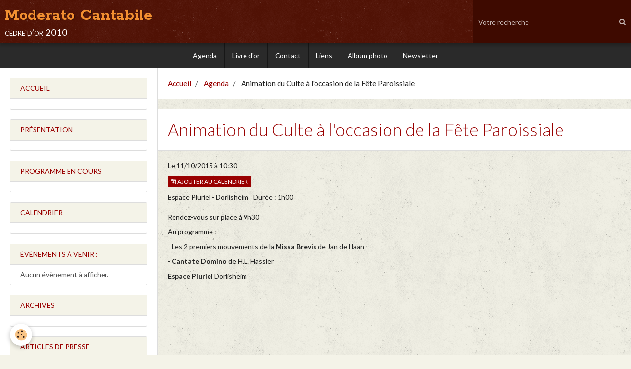

--- FILE ---
content_type: text/html; charset=UTF-8
request_url: http://www.moderatocantabile.com/agenda/a.html
body_size: 27769
content:
        
    
<!DOCTYPE html>
<html lang="fr" class="with-sidebar">
    <head>
        <title>Animation du Culte à l'occasion de la Fête Paroissiale</title>
        <!-- blogger / newsgroup -->
<meta http-equiv="Content-Type" content="text/html; charset=utf-8">
<!--[if IE]>
<meta http-equiv="X-UA-Compatible" content="IE=edge">
<![endif]-->
<meta name="viewport" content="width=device-width, initial-scale=1, maximum-scale=1.0, user-scalable=no">
<meta name="msapplication-tap-highlight" content="no">
  <link rel="alternate" type="application/rss+xml" href="http://www.moderatocantabile.com/agenda/do/rss.xml" />
  <meta property="og:title" content="Animation du Culte à l'occasion de la Fête Paroissiale"/>
  <meta property="og:url" content="http://www.moderatocantabile.com/agenda/a.html"/>
  <meta property="og:type" content="website"/>
  <meta name="description" content="Rendez-vous sur place à 9h30    Au programme :    - Les 2 premiers mouvements de la Missa Brevis de Jan de Haan    - Cantate Domino de H.L. Hassler" />
  <meta property="og:description" content="Rendez-vous sur place à 9h30    Au programme :    - Les 2 premiers mouvements de la Missa Brevis de Jan de Haan    - Cantate Domino de H.L. Hassler"/>
  <link rel="alternate" type="application/rss+xml" title="Moderato Cantabile : Agenda" href="http://www.moderatocantabile.com/agenda/do/rss.xml" />
  <link rel="canonical" href="http://www.moderatocantabile.com/agenda/a.html">
<meta name="generator" content="e-monsite (e-monsite.com)">







                <meta name="apple-mobile-web-app-capable" content="yes">
        <meta name="apple-mobile-web-app-status-bar-style" content="black-translucent">

                
                                    
                
                                     
                                                                                        
            <link href="https://fonts.googleapis.com/css?family=Lato:300,400,700%7CRokkitt:300,400,700&display=swap" rel="stylesheet">
        
        <link href="https://maxcdn.bootstrapcdn.com/font-awesome/4.7.0/css/font-awesome.min.css" rel="stylesheet">
        <link href="//www.moderatocantabile.com/themes/combined.css?v=6_1646067834_19" rel="stylesheet">

        <!-- EMS FRAMEWORK -->
        <script src="//www.moderatocantabile.com/medias/static/themes/ems_framework/js/jquery.min.js"></script>
        <!-- HTML5 shim and Respond.js for IE8 support of HTML5 elements and media queries -->
        <!--[if lt IE 9]>
        <script src="//www.moderatocantabile.com/medias/static/themes/ems_framework/js/html5shiv.min.js"></script>
        <script src="//www.moderatocantabile.com/medias/static/themes/ems_framework/js/respond.min.js"></script>
        <![endif]-->

        <script src="//www.moderatocantabile.com/medias/static/themes/ems_framework/js/ems-framework.min.js?v=2093"></script>

        <script src="http://www.moderatocantabile.com/themes/content.js?v=6_1646067834_19&lang=fr"></script>

            <script src="//www.moderatocantabile.com/medias/static/js/rgpd-cookies/jquery.rgpd-cookies.js?v=2093"></script>
    <script>
                                    $(document).ready(function() {
            $.RGPDCookies({
                theme: 'ems_framework',
                site: 'www.moderatocantabile.com',
                privacy_policy_link: '/about/privacypolicy/',
                cookies: [{"id":null,"favicon_url":"https:\/\/ssl.gstatic.com\/analytics\/20210414-01\/app\/static\/analytics_standard_icon.png","enabled":true,"model":"google_analytics","title":"Google Analytics","short_description":"Permet d'analyser les statistiques de consultation de notre site","long_description":"Indispensable pour piloter notre site internet, il permet de mesurer des indicateurs comme l\u2019affluence, les produits les plus consult\u00e9s, ou encore la r\u00e9partition g\u00e9ographique des visiteurs.","privacy_policy_url":"https:\/\/support.google.com\/analytics\/answer\/6004245?hl=fr","slug":"google-analytics"},{"id":null,"favicon_url":"","enabled":true,"model":"addthis","title":"AddThis","short_description":"Partage social","long_description":"Nous utilisons cet outil afin de vous proposer des liens de partage vers des plateformes tiers comme Twitter, Facebook, etc.","privacy_policy_url":"https:\/\/www.oracle.com\/legal\/privacy\/addthis-privacy-policy.html","slug":"addthis"}],
                modal_title: 'Gestion\u0020des\u0020cookies',
                modal_description: 'd\u00E9pose\u0020des\u0020cookies\u0020pour\u0020am\u00E9liorer\u0020votre\u0020exp\u00E9rience\u0020de\u0020navigation,\nmesurer\u0020l\u0027audience\u0020du\u0020site\u0020internet,\u0020afficher\u0020des\u0020publicit\u00E9s\u0020personnalis\u00E9es,\nr\u00E9aliser\u0020des\u0020campagnes\u0020cibl\u00E9es\u0020et\u0020personnaliser\u0020l\u0027interface\u0020du\u0020site.',
                privacy_policy_label: 'Consulter\u0020la\u0020politique\u0020de\u0020confidentialit\u00E9',
                check_all_label: 'Tout\u0020cocher',
                refuse_button: 'Refuser',
                settings_button: 'Param\u00E9trer',
                accept_button: 'Accepter',
                callback: function() {
                    // website google analytics case (with gtag), consent "on the fly"
                    if ('gtag' in window && typeof window.gtag === 'function') {
                        if (window.jsCookie.get('rgpd-cookie-google-analytics') === undefined
                            || window.jsCookie.get('rgpd-cookie-google-analytics') === '0') {
                            gtag('consent', 'update', {
                                'ad_storage': 'denied',
                                'analytics_storage': 'denied'
                            });
                        } else {
                            gtag('consent', 'update', {
                                'ad_storage': 'granted',
                                'analytics_storage': 'granted'
                            });
                        }
                    }
                }
            });
        });
    </script>

        <script async src="https://www.googletagmanager.com/gtag/js?id=G-4VN4372P6E"></script>
<script>
    window.dataLayer = window.dataLayer || [];
    function gtag(){dataLayer.push(arguments);}
    
    gtag('consent', 'default', {
        'ad_storage': 'denied',
        'analytics_storage': 'denied'
    });
    
    gtag('js', new Date());
    gtag('config', 'G-4VN4372P6E');
</script>

                <script type="application/ld+json">
    {
        "@context" : "https://schema.org/",
        "@type" : "WebSite",
        "name" : "Moderato Cantabile",
        "url" : "http://www.moderatocantabile.com/"
    }
</script>
            </head>
    <body id="agenda_run_a" class="default social-links-fixed-phone">
        

        
        <!-- HEADER -->
                        
        <header id="header">
            <div id="header-container" class="fixed" data-align="center">
                                <button type="button" class="btn btn-link fadeIn navbar-toggle">
                    <span class="icon-bar"></span>
                </button>
                
                                <a class="brand fadeIn" href="http://www.moderatocantabile.com/" data-direction="horizontal">
                                                            <span class="brand-titles">
                        <span class="brand-title">Moderato Cantabile</span>
                                                <span class="brand-subtitle hidden-phone">cèdre d'or 2010</span>
                                            </span>
                                    </a>
                
                
                                <div class="quick-access">
                    
                                                                                                                        <div class="quick-access-btn hidden-desktop" data-content="search">
                            <button type="button" class="btn btn-link">
                                <i class="fa fa-search"></i>
                            </button>
                            <div class="quick-access-tooltip">
                                <form method="get" action="http://www.moderatocantabile.com/search/site/" class="header-search-form">
                                    <div class="input-group">
                                        <input type="text" name="q" value="" placeholder="Votre recherche" pattern=".{3,}" required title="Seuls les mots de plus de deux caractères sont pris en compte lors de la recherche.">
                                        <div class="input-group-btn">
                                            <button type="submit" class="btn btn-primary">
                                                <i class="fa fa-search"></i>
                                            </button>
                                    	</div>
                                    </div>
                                </form>
                            </div>
                        </div>
                    
                    
                                    </div>
                
                                <div class="header-search visible-desktop">
                    <form method="get" action="http://www.moderatocantabile.com/search/site/" class="quick-access-form">
                        <div class="input-group">
                            <input type="text" name="q" value="" placeholder="Votre recherche" pattern=".{3,}" required title="Seuls les mots de plus de deux caractères sont pris en compte lors de la recherche.">
                            <div class="input-group-btn">
                				<button type="submit" class="btn btn-link">
                                    <i class="fa fa-search"></i>
                                </button>
                			</div>
                        </div>
                    </form>
                </div>
                            </div>
        </header>
        <!-- //HEADER -->

        
        
                <!-- MENU -->
        <div id="menu-wrapper" class="horizontal fixed-on-mobile" data-opening="y">
                        <nav id="menu" class="navbar">
                
                
                                    <ul class="nav navbar-nav">
                    <li>
                <a href="http://www.moderatocantabile.com/agenda/">
                                        Agenda
                </a>
                            </li>
                    <li>
                <a href="http://www.moderatocantabile.com/livredor">
                                        Livre d'or
                </a>
                            </li>
                    <li>
                <a href="http://www.moderatocantabile.com/contact">
                                        Contact
                </a>
                            </li>
                    <li>
                <a href="http://www.moderatocantabile.com/liens">
                                        Liens
                </a>
                            </li>
                    <li>
                <a href="http://www.moderatocantabile.com/album">
                                        Album photo
                </a>
                            </li>
                    <li>
                <a href="http://www.moderatocantabile.com/newsletters/">
                                        Newsletter
                </a>
                            </li>
            </ul>

                
                            </nav>
        </div>
        <!-- //MENU -->
        
        
        
        <!-- WRAPPER -->
                        <div id="wrapper">
            
            <div id="main" data-order="2" data-order-phone="1">
                                                       <ol class="breadcrumb">
                  <li>
            <a href="http://www.moderatocantabile.com/">Accueil</a>
        </li>
                        <li>
            <a href="http://www.moderatocantabile.com/agenda/">Agenda</a>
        </li>
                        <li class="active">
            Animation du Culte à l'occasion de la Fête Paroissiale
         </li>
            </ol>
                
                                                                    
                                                                    
                                
                                
                                <div class="view view-agenda" id="view-item" data-mcp-item-id="54e38d4f80935b44c908cb72">
        <div id="site-module" class="site-module" data-itemid="4e81c53b8f8b6fde4dbcae8c" data-siteid="4e81c53ab1fe6fde4dbc689c"></div>
    <h1 class="view-title">Animation du Culte à l'occasion de la Fête Paroissiale</h1>
    <p class="view-subtitle">
                    <span class="date">Le 11/10/2015</span>
                                            <span class="time">à 10:30</span>
                                </p>

            <p>
                            <a href="http://www.moderatocantabile.com/agenda/do/icalendar/54e38d4f80935b44c908cb72/" class="btn btn-small btn-primary"><i class="fa fa-calendar-plus-o"></i> Ajouter au calendrier</a>
                                </p>
    
    <ul class="list-inline">
                    <li data-role="place">
                                    Espace Pluriel  -  Dorlisheim                            </li>
                                    <li data-role="time">
                Durée : 1h00
            </li>
            </ul>

            <div class="clearfix"><p>Rendez-vous sur place &agrave; 9h30</p>

<p>Au programme :</p>

<p>- Les 2 premiers mouvements de la <strong>Missa Brevis </strong>de Jan de Haan</p>

<p>- <strong>Cantate Domino </strong>de H.L. Hassler</p>
</div>
    
    
    
    <address>
        <strong>Espace Pluriel</strong>                                Dorlisheim                    </address>

    
    
    
    
    
    

</div>


            </div>

                        <div id="sidebar" class="sidebar" data-order="1" data-order-phone="2">
                <div id="sidebar-inner">
                                                                                                                                                                                                        <div class="widget" data-id="widget_page_category">
                                    
<div class="widget-title">
    
            <a href="http://www.moderatocantabile.com/pages">
        <span>
            Accueil
        </span>  

            </a>
        
</div>

                                                                            <div id="widget1" class="widget-content" data-role="widget-content">
                                                    <ul class="nav nav-list" data-addon="pages">
              
            </ul>
    

                                        </div>
                                                                    </div>
                                                                                                                                                                                                                                                                                                                                                                                                <div class="widget" data-id="widget_page_category">
                                    
<div class="widget-title">
    
            <a href="http://www.moderatocantabile.com/pages/presentation/">
        <span>
            Présentation
        </span>  

            </a>
        
</div>

                                                                            <div id="widget2" class="widget-content" data-role="widget-content">
                                                    <ul class="nav nav-list" data-addon="pages">
              
            </ul>
    

                                        </div>
                                                                    </div>
                                                                                                                                                                                                                                                                                                                                    <div class="widget" data-id="widget_page_category">
                                    
<div class="widget-title">
    
            <a href="http://www.moderatocantabile.com/pages/programme-en-cours-1/">
        <span>
            Programme en cours
        </span>  

            </a>
        
</div>

                                                                            <div id="widget3" class="widget-content" data-role="widget-content">
                                                    <ul class="nav nav-list" data-addon="pages">
              
            </ul>
    

                                        </div>
                                                                    </div>
                                                                                                                                                                                                                                                                                                                                    <div class="widget" data-id="widget_page_category">
                                    
<div class="widget-title">
    
            <a href="http://www.moderatocantabile.com/pages/calendrier/">
        <span>
            Calendrier
        </span>  

            </a>
        
</div>

                                                                            <div id="widget4" class="widget-content" data-role="widget-content">
                                                    <ul class="nav nav-list" data-addon="pages">
              
            </ul>
    

                                        </div>
                                                                    </div>
                                                                                                                                                                                                                                                                                                                                    <div class="widget" data-id="widget_event_comingup">
                                    
<div class="widget-title">
    
        <span>
            Événements à venir :
        </span>  

        
</div>

                                                                            <div id="widget5" class="widget-content" data-role="widget-content">
                                                <span class="text-muted">Aucun évènement à afficher.</span>

                                        </div>
                                                                    </div>
                                                                                                                                                                                                                                                                                                                                    <div class="widget" data-id="widget_page_category">
                                    
<div class="widget-title">
    
            <a href="http://www.moderatocantabile.com/pages/archives/">
        <span>
            Archives
        </span>  

            </a>
        
</div>

                                                                            <div id="widget6" class="widget-content" data-role="widget-content">
                                                    <ul class="nav nav-list" data-addon="pages">
              
            </ul>
    

                                        </div>
                                                                    </div>
                                                                                                                                                                                                                                                                                                                                    <div class="widget" data-id="widget_page_category">
                                    
<div class="widget-title">
    
            <a href="http://www.moderatocantabile.com/pages/articles-de-presse/">
        <span>
            Articles de presse
        </span>  

            </a>
        
</div>

                                                                            <div id="widget7" class="widget-content" data-role="widget-content">
                                                    <ul class="nav nav-list" data-addon="pages">
              
            </ul>
    

                                        </div>
                                                                    </div>
                                                                                                                                                                                                                                                                                                                                    <div class="widget" data-id="widget_page_category">
                                    
<div class="widget-title">
    
            <a href="http://www.moderatocantabile.com/pages/cedres-d-or/">
        <span>
            Cèdres d'Or 2010
        </span>  

            </a>
        
</div>

                                                                            <div id="widget8" class="widget-content" data-role="widget-content">
                                                    <ul class="nav nav-list" data-addon="pages">
              
            </ul>
    

                                        </div>
                                                                    </div>
                                                                                                                                                                                                                                                                                                                                    <div class="widget" data-id="widget_page_category">
                                    
<div class="widget-title">
    
            <a href="http://www.moderatocantabile.com/pages/zenith-le-01-11-2009/">
        <span>
            Zénith, le 01.11.2009
        </span>  

            </a>
        
</div>

                                                                            <div id="widget9" class="widget-content" data-role="widget-content">
                                                    <ul class="nav nav-list" data-addon="pages">
              
            </ul>
    

                                        </div>
                                                                    </div>
                                                                                                                                                                                    </div>
            </div>
                    </div>
        <!-- //WRAPPER -->

                 <!-- SOCIAL LINKS -->
                                                            <!-- //SOCIAL LINKS -->
        
                <!-- FOOTER -->
        <footer id="footer">
            <div class="container">
                                <div id="footer-extras" class="row">
                                                            <div class="column column4" id="column-newsletter">
                        <form action="http://www.moderatocantabile.com/newsletters/subscribe" method="post">
                            <div class="control-group control-type-email has-required">
                                <span class="as-label hide">E-mail</span>
                                <div class="input-group">
                                    <div class="input-group-addon">
                            			<i class="fa fa-envelope-o"></i>
                        			</div>
                                    <input id="email" type="email" name="email" value="" placeholder="Newsletter">
                                    <div class="input-group-btn">
                                        <input class="btn btn-primary" type="submit" value="OK">
                                    </div>
                                </div>
                            </div>
                        </form>
                    </div>
                                                                                                                                                <div class="column column4" id="column-social">
                                            </div>
                                    </div>
                
                                <div id="footer-content">
                    <div id="bottom-site">
                                            <div id="rows-6023a22a84bb87482ac06796" class="rows" data-total-pages="1" data-current-page="1">
                                                            
                
                        
                        
                                
                                <div class="row-container rd-1 page_1" data-rowid="5e85fbed899291d9c7087daa" data-mcp-line-id="5e85fbed899291d9c7087daa">
            	<div class="row-content">
        			                        			    <div class="row" data-role="line">

                    
                                                
                                                                        
                                                
                                                
						                                                                                                                                                
                                        				<div data-role="cell" data-mcp-cell-id="5e85fbed89941bbe7ec49342" class="column empty-column" style="width:100%">
            					<div id="cell-5e85fbed89941bbe7ec49342" class="column-content">            							&nbsp;
            						            					</div>
            				</div>
																		        			</div>
                            		</div>
                        	</div>
						</div>

                                        </div>
                </div>
                
                            </div>
        </footer>
        <!-- //FOOTER -->
        
        <!-- SCROLLTOP -->
        <span id="scrollToTop"><i class="fa fa-chevron-up"></i></span>

        
        
        <script src="//www.moderatocantabile.com/medias/static/themes/ems_framework/js/jquery.mobile.custom.min.js"></script>
        <script src="//www.moderatocantabile.com/medias/static/themes/ems_framework/js/jquery.zoom.min.js"></script>
        <script src="//www.moderatocantabile.com/medias/static/themes/ems_framework/js/masonry.pkgd.min.js"></script>
        <script src="//www.moderatocantabile.com/medias/static/themes/ems_framework/js/imagesloaded.pkgd.min.js"></script>
        <script src="//www.moderatocantabile.com/medias/static/themes/ems_framework/js/imagelightbox.min.js"></script>
        <script src="http://www.moderatocantabile.com/themes/custom.js"></script>
                    

 
    
						 	 




    </body>
</html>
